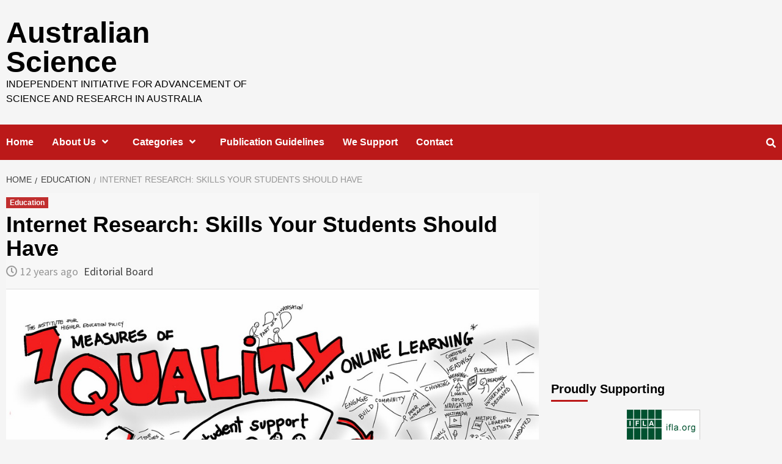

--- FILE ---
content_type: text/html; charset=UTF-8
request_url: https://ozscience.com/education/internet-research-skills-students/
body_size: 14436
content:
<!doctype html>
<html lang="en-US" prefix="og: http://ogp.me/ns#">
<head>
    <meta charset="UTF-8">
    <meta name="viewport" content="width=device-width, initial-scale=1">
    <link rel="profile" href="http://gmpg.org/xfn/11">

    <title>Internet Research: Skills Your Students Should Have - Australian Science</title>

<!-- This site is optimized with the Yoast SEO plugin v4.9 - https://yoast.com/wordpress/plugins/seo/ -->
<link rel="canonical" href="https://ozscience.com/education/internet-research-skills-students/" />
<meta property="og:locale" content="en_US" />
<meta property="og:type" content="article" />
<meta property="og:title" content="Internet Research: Skills Your Students Should Have - Australian Science" />
<meta property="og:description" content="Follow Internet research is the practice of using Internet information, especially free information on the" />
<meta property="og:url" content="https://ozscience.com/education/internet-research-skills-students/" />
<meta property="og:site_name" content="Australian Science" />
<meta property="article:section" content="Education" />
<meta property="article:published_time" content="2014-05-29T00:15:04+00:00" />
<meta property="article:modified_time" content="2014-05-26T01:26:46+00:00" />
<meta property="og:updated_time" content="2014-05-26T01:26:46+00:00" />
<meta property="og:image" content="https://ozscience.com/wp-content/uploads/2014/05/online-learning.jpg" />
<meta property="og:image:width" content="1024" />
<meta property="og:image:height" content="768" />
<!-- / Yoast SEO plugin. -->

<link rel='dns-prefetch' href='//platform.linkedin.com' />
<link rel='dns-prefetch' href='//fonts.googleapis.com' />
<link rel='dns-prefetch' href='//s.w.org' />
<link rel="alternate" type="application/rss+xml" title="Australian Science &raquo; Feed" href="https://ozscience.com/feed/" />
<link rel="alternate" type="application/rss+xml" title="Australian Science &raquo; Comments Feed" href="https://ozscience.com/comments/feed/" />
		<script type="text/javascript">
			window._wpemojiSettings = {"baseUrl":"https:\/\/s.w.org\/images\/core\/emoji\/11\/72x72\/","ext":".png","svgUrl":"https:\/\/s.w.org\/images\/core\/emoji\/11\/svg\/","svgExt":".svg","source":{"concatemoji":"https:\/\/ozscience.com\/wp-includes\/js\/wp-emoji-release.min.js?ver=4.9.26"}};
			!function(e,a,t){var n,r,o,i=a.createElement("canvas"),p=i.getContext&&i.getContext("2d");function s(e,t){var a=String.fromCharCode;p.clearRect(0,0,i.width,i.height),p.fillText(a.apply(this,e),0,0);e=i.toDataURL();return p.clearRect(0,0,i.width,i.height),p.fillText(a.apply(this,t),0,0),e===i.toDataURL()}function c(e){var t=a.createElement("script");t.src=e,t.defer=t.type="text/javascript",a.getElementsByTagName("head")[0].appendChild(t)}for(o=Array("flag","emoji"),t.supports={everything:!0,everythingExceptFlag:!0},r=0;r<o.length;r++)t.supports[o[r]]=function(e){if(!p||!p.fillText)return!1;switch(p.textBaseline="top",p.font="600 32px Arial",e){case"flag":return s([55356,56826,55356,56819],[55356,56826,8203,55356,56819])?!1:!s([55356,57332,56128,56423,56128,56418,56128,56421,56128,56430,56128,56423,56128,56447],[55356,57332,8203,56128,56423,8203,56128,56418,8203,56128,56421,8203,56128,56430,8203,56128,56423,8203,56128,56447]);case"emoji":return!s([55358,56760,9792,65039],[55358,56760,8203,9792,65039])}return!1}(o[r]),t.supports.everything=t.supports.everything&&t.supports[o[r]],"flag"!==o[r]&&(t.supports.everythingExceptFlag=t.supports.everythingExceptFlag&&t.supports[o[r]]);t.supports.everythingExceptFlag=t.supports.everythingExceptFlag&&!t.supports.flag,t.DOMReady=!1,t.readyCallback=function(){t.DOMReady=!0},t.supports.everything||(n=function(){t.readyCallback()},a.addEventListener?(a.addEventListener("DOMContentLoaded",n,!1),e.addEventListener("load",n,!1)):(e.attachEvent("onload",n),a.attachEvent("onreadystatechange",function(){"complete"===a.readyState&&t.readyCallback()})),(n=t.source||{}).concatemoji?c(n.concatemoji):n.wpemoji&&n.twemoji&&(c(n.twemoji),c(n.wpemoji)))}(window,document,window._wpemojiSettings);
		</script>
		<style type="text/css">
img.wp-smiley,
img.emoji {
	display: inline !important;
	border: none !important;
	box-shadow: none !important;
	height: 1em !important;
	width: 1em !important;
	margin: 0 .07em !important;
	vertical-align: -0.1em !important;
	background: none !important;
	padding: 0 !important;
}
</style>
<link rel='stylesheet' id='contact-form-7-css'  href='https://ozscience.com/wp-content/plugins/contact-form-7/includes/css/styles.css?ver=4.7' type='text/css' media='all' />
<link rel='stylesheet' id='hypotext-css'  href='https://ozscience.com/wp-content/plugins/hypotext/css/hypotext.css?ver=4.9.26' type='text/css' media='all' />
<link rel='stylesheet' id='rs-plugin-settings-css'  href='https://ozscience.com/wp-content/plugins/revslider/rs-plugin/css/settings.css?ver=4.6.5' type='text/css' media='all' />
<style id='rs-plugin-settings-inline-css' type='text/css'>
.tp-caption a{color:#ff7302;text-shadow:none;-webkit-transition:all 0.2s ease-out;-moz-transition:all 0.2s ease-out;-o-transition:all 0.2s ease-out;-ms-transition:all 0.2s ease-out}.tp-caption a:hover{color:#ffa902}
</style>
<link rel='stylesheet' id='font-awesome-v5-css'  href='https://ozscience.com/wp-content/themes/covernews/assets/font-awesome-v5/css/fontawesome-all.min.css?ver=4.9.26' type='text/css' media='all' />
<link rel='stylesheet' id='bootstrap-css'  href='https://ozscience.com/wp-content/themes/covernews/assets/bootstrap/css/bootstrap.min.css?ver=4.9.26' type='text/css' media='all' />
<link rel='stylesheet' id='slick-css'  href='https://ozscience.com/wp-content/themes/covernews/assets/slick/css/slick.min.css?ver=4.9.26' type='text/css' media='all' />
<link rel='stylesheet' id='covernews-google-fonts-css'  href='https://fonts.googleapis.com/css?family=Source%20Sans%20Pro:400,400i,700,700i|Lato:400,300,400italic,900,700&#038;subset=latin,latin-ext' type='text/css' media='all' />
<link rel='stylesheet' id='covernews-style-css'  href='https://ozscience.com/wp-content/themes/covernews/style.css?ver=4.9.26' type='text/css' media='all' />
<link rel='stylesheet' id='really_simple_share_style-css'  href='https://ozscience.com/wp-content/plugins/really-simple-facebook-twitter-share-buttons/style.css?ver=4.9.26' type='text/css' media='all' />
<script type='text/javascript' src='https://ozscience.com/wp-includes/js/jquery/jquery.js?ver=1.12.4'></script>
<script type='text/javascript' src='https://ozscience.com/wp-includes/js/jquery/jquery-migrate.min.js?ver=1.4.1'></script>
<script type='text/javascript' src='https://ozscience.com/wp-content/plugins/hypotext/js/hypotext.js?ver=4.9.26'></script>
<script type='text/javascript' src='https://ozscience.com/wp-content/plugins/revslider/rs-plugin/js/jquery.themepunch.tools.min.js?ver=4.6.5'></script>
<script type='text/javascript' src='https://ozscience.com/wp-content/plugins/revslider/rs-plugin/js/jquery.themepunch.revolution.min.js?ver=4.6.5'></script>
<link rel='https://api.w.org/' href='https://ozscience.com/wp-json/' />
<link rel="EditURI" type="application/rsd+xml" title="RSD" href="https://ozscience.com/xmlrpc.php?rsd" />
<link rel="wlwmanifest" type="application/wlwmanifest+xml" href="https://ozscience.com/wp-includes/wlwmanifest.xml" /> 
<meta name="generator" content="WordPress 4.9.26" />
<link rel='shortlink' href='https://ozscience.com/?p=14031' />
<link rel="alternate" type="application/json+oembed" href="https://ozscience.com/wp-json/oembed/1.0/embed?url=https%3A%2F%2Fozscience.com%2Feducation%2Finternet-research-skills-students%2F" />
<link rel="alternate" type="text/xml+oembed" href="https://ozscience.com/wp-json/oembed/1.0/embed?url=https%3A%2F%2Fozscience.com%2Feducation%2Finternet-research-skills-students%2F&#038;format=xml" />
<meta name="DC.publisher" content="Australian Science" />
<meta name="DC.publisher.url" content="http://ozscience.com/" />
<meta name="DC.title" content="Internet Research: Skills Your Students Should Have" />
<meta name="DC.identifier" content="https://ozscience.com/education/internet-research-skills-students/" />
<meta name="DC.date.created" scheme="WTN8601" content="2014-05-29T00:15:04" />
<meta name="DC.created" scheme="WTN8601" content="2014-05-29T00:15:04" />
<meta name="DC.date" scheme="WTN8601" content="2014-05-29T00:15:04" />
<meta name="DC.creator.name" content="Editorial Board" />
<meta name="DC.creator" content="Editorial Board" />
<meta name="DC.rights.rightsHolder" content="Editorial Board" />		
<meta name="DC.language" content="en-US" scheme="rfc1766" />
<meta name="DC.subject" content="Education" />
		<script type="text/javascript">
			jQuery(document).ready(function() {
				// CUSTOM AJAX CONTENT LOADING FUNCTION
				var ajaxRevslider = function(obj) {
				
					// obj.type : Post Type
					// obj.id : ID of Content to Load
					// obj.aspectratio : The Aspect Ratio of the Container / Media
					// obj.selector : The Container Selector where the Content of Ajax will be injected. It is done via the Essential Grid on Return of Content
					
					var content = "";

					data = {};
					
					data.action = 'revslider_ajax_call_front';
					data.client_action = 'get_slider_html';
					data.token = 'fb6132fc1d';
					data.type = obj.type;
					data.id = obj.id;
					data.aspectratio = obj.aspectratio;
					
					// SYNC AJAX REQUEST
					jQuery.ajax({
						type:"post",
						url:"https://ozscience.com/wp-admin/admin-ajax.php",
						dataType: 'json',
						data:data,
						async:false,
						success: function(ret, textStatus, XMLHttpRequest) {
							if(ret.success == true)
								content = ret.data;								
						},
						error: function(e) {
							console.log(e);
						}
					});
					
					 // FIRST RETURN THE CONTENT WHEN IT IS LOADED !!
					 return content;						 
				};
				
				// CUSTOM AJAX FUNCTION TO REMOVE THE SLIDER
				var ajaxRemoveRevslider = function(obj) {
					return jQuery(obj.selector+" .rev_slider").revkill();
				};

				// EXTEND THE AJAX CONTENT LOADING TYPES WITH TYPE AND FUNCTION
				var extendessential = setInterval(function() {
					if (jQuery.fn.tpessential != undefined) {
						clearInterval(extendessential);
						if(typeof(jQuery.fn.tpessential.defaults) !== 'undefined') {
							jQuery.fn.tpessential.defaults.ajaxTypes.push({type:"revslider",func:ajaxRevslider,killfunc:ajaxRemoveRevslider,openAnimationSpeed:0.3});   
							// type:  Name of the Post to load via Ajax into the Essential Grid Ajax Container
							// func: the Function Name which is Called once the Item with the Post Type has been clicked
							// killfunc: function to kill in case the Ajax Window going to be removed (before Remove function !
							// openAnimationSpeed: how quick the Ajax Content window should be animated (default is 0.3)
						}
					}
				},30);
			});
		</script>
		        <style type="text/css">
                        .site-title a,
            .site-header .site-branding .site-title a:visited,
            .site-header .site-branding .site-title a:hover,
            .site-description {
                color: #000000;
            }

            .site-branding .site-title {
                font-size: 48px;
            }

            @media only screen and (max-width: 640px) {
                .site-branding .site-title {
                    font-size: 60px;

                }
                @media only screen and (max-width: 640px) {
                    .site-branding .site-title {
                        font-size: 50px;

                    }

            

        </style>
        </head>

<body class="post-template-default single single-post postid-14031 single-format-standard default-content-layout align-content-left">

    <div id="af-preloader">
        <div id="loader-wrapper">
            <div id="loader"></div>
        </div>
    </div>

<div id="page" class="site">
    <a class="skip-link screen-reader-text" href="#content">Skip to content</a>

<header id="masthead" class="site-header">
        <div class="masthead-banner " data-background="">
        <div class="container">
            <div class="row">
                <div class="col-md-4">
                    <div class="site-branding">
                                                    <p class="site-title font-family-1">
                                <a href="https://ozscience.com/"
                                   rel="home">Australian Science</a>
                            </p>
                        
                                                    <p class="site-description">Independent Initiative for Advancement of Science and Research in Australia</p>
                                            </div>
                </div>
                <div class="col-md-8">
                                    </div>
            </div>
        </div>
    </div>
    <nav id="site-navigation" class="main-navigation">
        <div class="container">
            <div class="row">
                <div class="kol-12">
                    <div class="navigation-container">


                        <div class="cart-search">

                            <span class="af-search-click icon-search">
                                    <i class="fa fa-search"></i>
                            </span>
                        </div>


                        <span class="toggle-menu" aria-controls="primary-menu" aria-expanded="false">
                                <span class="screen-reader-text">Primary Menu</span>
                                 <i class="ham"></i>
                        </span>
                        <span class="af-mobile-site-title-wrap">
                                                        <p class="site-title font-family-1">
                                <a href="https://ozscience.com/"
                                   rel="home">Australian Science</a>
                            </p>
                        </span>
                        <div class="menu main-menu"><ul id="primary-menu" class="menu"><li id="menu-item-15583" class="menu-item menu-item-type-custom menu-item-object-custom menu-item-home menu-item-15583"><a href="http://ozscience.com/">Home</a></li>
<li id="menu-item-5748" class="menu-item menu-item-type-post_type menu-item-object-page menu-item-has-children menu-item-5748"><a href="https://ozscience.com/about/">About Us</a>
<ul class="sub-menu">
	<li id="menu-item-5752" class="menu-item menu-item-type-post_type menu-item-object-page menu-item-5752"><a href="https://ozscience.com/about/our-authors/">Our Authors</a></li>
</ul>
</li>
<li id="menu-item-15429" class="menu-item menu-item-type-custom menu-item-object-custom menu-item-has-children menu-item-15429"><a href="#">Categories</a>
<ul class="sub-menu">
	<li id="menu-item-15430" class="menu-item menu-item-type-taxonomy menu-item-object-category menu-item-15430"><a href="https://ozscience.com/category/news/">News</a></li>
	<li id="menu-item-15431" class="menu-item menu-item-type-taxonomy menu-item-object-category menu-item-15431"><a href="https://ozscience.com/category/science-2/">Science</a></li>
	<li id="menu-item-15432" class="menu-item menu-item-type-taxonomy menu-item-object-category menu-item-15432"><a href="https://ozscience.com/category/space/">Space</a></li>
	<li id="menu-item-15433" class="menu-item menu-item-type-taxonomy menu-item-object-category menu-item-15433"><a href="https://ozscience.com/category/technology/">Technology</a></li>
	<li id="menu-item-15434" class="menu-item menu-item-type-taxonomy menu-item-object-category menu-item-15434"><a href="https://ozscience.com/category/australia-2/">Australia</a></li>
	<li id="menu-item-15435" class="menu-item menu-item-type-taxonomy menu-item-object-category current-post-ancestor current-menu-parent current-post-parent menu-item-15435"><a href="https://ozscience.com/category/education/">Education</a></li>
	<li id="menu-item-15437" class="menu-item menu-item-type-taxonomy menu-item-object-category menu-item-15437"><a href="https://ozscience.com/category/research-2/">Research</a></li>
	<li id="menu-item-15436" class="menu-item menu-item-type-taxonomy menu-item-object-category menu-item-15436"><a href="https://ozscience.com/category/biology/">Biology</a></li>
	<li id="menu-item-15438" class="menu-item menu-item-type-taxonomy menu-item-object-category menu-item-15438"><a href="https://ozscience.com/category/health/">Health</a></li>
	<li id="menu-item-15439" class="menu-item menu-item-type-taxonomy menu-item-object-category menu-item-15439"><a href="https://ozscience.com/category/environmental-science/">Environmental science</a></li>
</ul>
</li>
<li id="menu-item-11742" class="menu-item menu-item-type-post_type menu-item-object-page menu-item-11742"><a href="https://ozscience.com/publication-guidelines/">Publication Guidelines</a></li>
<li id="menu-item-5750" class="menu-item menu-item-type-post_type menu-item-object-page menu-item-5750"><a href="https://ozscience.com/partners/">We Support</a></li>
<li id="menu-item-5751" class="menu-item menu-item-type-post_type menu-item-object-page menu-item-5751"><a href="https://ozscience.com/contact/">Contact</a></li>
</ul></div>

                    </div>
                </div>
            </div>
        </div>
    </nav>
</header>

<div id="af-search-wrap">
    <div class="af-search-box table-block">
        <div class="table-block-child v-center text-center">
            <form role="search" method="get" class="search-form" action="https://ozscience.com/">
				<label>
					<span class="screen-reader-text">Search for:</span>
					<input type="search" class="search-field" placeholder="Search &hellip;" value="" name="s" />
				</label>
				<input type="submit" class="search-submit" value="Search" />
			</form>        </div>
    </div>
    <div class="af-search-close af-search-click">
        <span></span>
        <span></span>
    </div>
</div>

    <div id="content" class="container">


        <div class="em-breadcrumbs font-family-1">
                <div class="row">
                        <div role="navigation" aria-label="Breadcrumbs" class="breadcrumb-trail breadcrumbs" itemprop="breadcrumb"><ul class="trail-items" itemscope itemtype="http://schema.org/BreadcrumbList"><meta name="numberOfItems" content="3" /><meta name="itemListOrder" content="Ascending" /><li itemprop="itemListElement" itemscope itemtype="http://schema.org/ListItem" class="trail-item trail-begin"><a href="https://ozscience.com/" rel="home" itemprop="item"><span itemprop="name">Home</span></a><meta itemprop="position" content="1" /></li><li itemprop="itemListElement" itemscope itemtype="http://schema.org/ListItem" class="trail-item"><a href="https://ozscience.com/category/education/" itemprop="item"><span itemprop="name">Education</span></a><meta itemprop="position" content="2" /></li><li itemprop="itemListElement" itemscope itemtype="http://schema.org/ListItem" class="trail-item trail-end"><span itemprop="item"><span itemprop="name">Internet Research: Skills Your Students Should Have</span></span><meta itemprop="position" content="3" /></li></ul></div>                </div>
        </div>


            <div class="row">
                <div id="primary" class="content-area">
                    <main id="main" class="site-main">

                                                    <article id="post-14031" class="post-14031 post type-post status-publish format-standard has-post-thumbnail hentry category-education no">
                                <div class="entry-content-wrap">
                                    <header class="entry-header">

    <div class="header-details-wrapper">
        <div class="entry-header-details">
                            <div class="figure-categories figure-categories-bg">
                                        <ul class="cat-links"><li class="meta-category">
                             <a class="covernews-categories category-color-1" href="https://ozscience.com/category/education/" alt="View all posts in Education"> 
                                 Education
                             </a>
                        </li></ul>                </div>
                        <h1 class="entry-title">Internet Research: Skills Your Students Should Have</h1>
            
                
        <span class="author-links">
                            <span class="item-metadata posts-date">
                <i class="far fa-clock"></i>12 years ago            </span>
                        
                <span class="item-metadata posts-author">
            <a href="https://ozscience.com/author/editorial-board/">
                Editorial Board            </a>
        </span>
                    </span>
                        

                    </div>
    </div>
                    <div class="post-thumbnail full-width-image">
                    <img width="1024" height="768" src="https://ozscience.com/wp-content/uploads/2014/05/online-learning.jpg" class="attachment-covernews-featured size-covernews-featured wp-post-image" alt="" srcset="https://ozscience.com/wp-content/uploads/2014/05/online-learning.jpg 1024w, https://ozscience.com/wp-content/uploads/2014/05/online-learning-150x112.jpg 150w, https://ozscience.com/wp-content/uploads/2014/05/online-learning-300x225.jpg 300w, https://ozscience.com/wp-content/uploads/2014/05/online-learning-490x367.jpg 490w, https://ozscience.com/wp-content/uploads/2014/05/online-learning-422x318.jpg 422w, https://ozscience.com/wp-content/uploads/2014/05/online-learning-280x210.jpg 280w" sizes="(max-width: 1024px) 100vw, 1024px" />                </div>
            
        </header><!-- .entry-header -->                                    

    <div class="entry-content">
        <div style="min-height:33px;" class="really_simple_share really_simple_share_button robots-nocontent snap_nopreview"><div class="really_simple_share_specificfeeds_follow" style="width:110px;"><a href="http://www.specificfeeds.com/follow" target="_blank"><img src="https://ozscience.com/wp-content/plugins/really-simple-facebook-twitter-share-buttons/images/specificfeeds_follow.png" alt="Email, RSS" title="Email, RSS" /> Follow</a></div><div class="really_simple_share_facebook_like" style="width:80px;"><div class="fb-like" data-href="https://ozscience.com/education/internet-research-skills-students/" data-layout="button_count" data-width="80" ></div></div><div class="really_simple_share_google1" style="width:40px;"><div class="g-plusone" data-size="medium" data-href="https://ozscience.com/education/internet-research-skills-students/" data-annotation="none"></div></div><div class="really_simple_share_linkedin" style="width:65px;"><script type="IN/Share"  data-url="https://ozscience.com/education/internet-research-skills-students/"></script></div><div class="really_simple_share_twitter" style="width:80px;"><a href="https://twitter.com/share" class="twitter-share-button" data-count="horizontal"  data-text="Internet Research: Skills Your Students Should Have" data-url="https://ozscience.com/education/internet-research-skills-students/"  data-via="AuScience"   ></a></div><div class="really_simple_share_readygraph_infolinks" style="width:110px;"></div></div>
		<div class="really_simple_share_clearfix"></div><p><em>Internet research is the practice of using Internet information, especially free information on the World Wide Web, in research. Internet research has had a profound impact on the way ideas are formed and knowledge is created. Common applications of Internet research include personal research on a particular subject, students doing research for academic projects and papers, and journalists and other writers researching stories.</em></p>
<p>Research is a broad term. Here, it is used to mean &#8220;<a href="http://en.wikipedia.org/wiki/Internet_research" target="_blank">looking something up on the Web</a>&#8220;. It includes any activity where a topic is identified, and an effort is made to actively gather information for the purpose of furthering understanding. It may include some post-collection analysis like a concern for quality or synthesis. It is:</p>
<p>(1) focused and purposeful (so not recreational browsing),<br />
(2) uses internet information or internet-based resources (like internet discussion forums),<br />
(3) tends towards the immediate (drawing answers from information you can access without delay),<br />
(4) and tends to access information without a purchase price.</p>
<h4><strong>Search tools</strong></h4>
<p>The most popular search tools for finding information on the internet include Web search engines, meta search engines, Web directories, and specialty search services. A Web search engine uses software known as a Web crawler to follow the hyperlinks connecting the pages on the World Wide Web. A Meta search engine enables users to enter a search query once and it runs against multiple search engines simultaneously, creating a list of aggregated search results. A Web directory organizes subjects in a hierarchical fashion that lets users investigate the breadth of a specific topic and drill down to find relevant links and content. Specialty search tools enable users to find information that conventional search engines and meta search engines cannot access because the content is stored in databases.</p>
<h4><strong>Website Authorship</strong></h4>
<p>When using the Internet for research, countless websites appear for whatever search query is entered. Each of these sites has one or more authors or associated organisations. Who authored or sponsored a website is <a href="http://www.library.illinois.edu/learn/research/researchprocess.html" target="_blank">very important to the accuracy and reliability</a> of the information presented on the website.</p>
<h4><strong>Top Online Research Skills</strong></h4>
<p>At the end, we should mention some <a href="http://www.scholastic.com/teachers/article/6-online-research-skills-your-students-need" target="_blank">top internet research skills</a> every student would have:</p>
<p><strong>1. Check Your Sources</strong></p>
<p><em>The Skill:</em> Evaluating information found in your sources on the basis of accuracy, validity, appropriateness for needs, importance, and social and cultural context.</p>
<p><em>The Challenge:</em> While most students know not to believe everything they read online, the majority also don’t take the time to fully evaluate their sources.</p>
<p><em>The Solution:</em> The following benchmarks for evaluating a website should be discussed: currency (Is the information up to date?), security (Does the site ask for too much personal information or prompt virus warnings?), scope (Is the information in-depth?), and authority (Does the information come from a trusted expert?).</p>
<p><strong>2. Ask Good Questions</strong></p>
<p><em>The Skills:</em> Developing and refining search queries to get better research results.</p>
<p><em>The Challenge:</em> Students will enter a search term, say, “Abraham Lincoln,” and comb through pages of results that aren’t related to their research, rather than narrowing their original query “Lincoln assassination”.</p>
<p><em>The Solution:</em> Small groups should be given three search terms each, ranging from the general to the specific (e.g., “national parks,” “Yellowstone,” and “Yellowstone founding date”). They should be asked to record how many results are returned for each term.</p>
<p><strong>3. Go Beyond the Surface</strong></p>
<p><em>The Skill:</em> Displaying persistence by continuing to pursue information to gain a broad perspective.</p>
<p><em>The Challenge:</em> Studies have shown that when using a search engine, students often stop at the first search result, which they deem the most trustworthy.</p>
<p><em>The Solution:</em> Students should be invited to create fact trees about whatever they are researching.</p>
                    <div class="post-item-metadata entry-meta">
                            </div>
                
	<nav class="navigation post-navigation" role="navigation">
		<h2 class="screen-reader-text">Continue Reading</h2>
		<div class="nav-links"><div class="nav-previous"><a href="https://ozscience.com/education/the-science-of-translation/" rel="prev"><span class="em-post-navigation">Previous</span> The Science of Translation</a></div><div class="nav-next"><a href="https://ozscience.com/education/kids-love-volcano-experiment/" rel="next"><span class="em-post-navigation">Next</span> Kids love the volcano experiment</a></div></div>
	</nav>            </div><!-- .entry-content -->


                                </div>

                                                            </article>
                        
                    </main><!-- #main -->
                </div><!-- #primary -->
                                
<aside id="secondary" class="widget-area">
	<div id="text-22" class="widget covernews-widget widget_text">			<div class="textwidget"><script async src="//pagead2.googlesyndication.com/pagead/js/adsbygoogle.js"></script>
<!-- responsive 2016 -->
<ins class="adsbygoogle"
     style="display:block"
     data-ad-client="ca-pub-2271598464028277"
     data-ad-slot="4810434756"
     data-ad-format="auto"></ins>
<script>
(adsbygoogle = window.adsbygoogle || []).push({});
</script></div>
		</div><div id="text-3" class="widget covernews-widget widget_text"><h2 class="widget-title widget-title-1"><span>Proudly Supporting</span></h2>			<div class="textwidget"><div align="center"><img src="http://ozscience.com/wp-content/uploads/2010/03/ifla-banner_120x60b.png" alt="IFLA" width="120" />
<br />
<a href="http://ozscience.com/australian-universities/griffith-university/"><img src="http://ozscience.com/wp-content/uploads/2011/08/griffith_university_logo.gif" alt="Griffith university" width="120" /></a></div></div>
		</div><div id="search-5" class="widget covernews-widget widget_search"><h2 class="widget-title widget-title-1"><span>Find</span></h2><form role="search" method="get" class="search-form" action="https://ozscience.com/">
				<label>
					<span class="screen-reader-text">Search for:</span>
					<input type="search" class="search-field" placeholder="Search &hellip;" value="" name="s" />
				</label>
				<input type="submit" class="search-submit" value="Search" />
			</form></div><div id="archives-4" class="widget covernews-widget widget_archive"><h2 class="widget-title widget-title-1"><span>Archive</span></h2>		<label class="screen-reader-text" for="archives-dropdown-4">Archive</label>
		<select id="archives-dropdown-4" name="archive-dropdown" onchange='document.location.href=this.options[this.selectedIndex].value;'>
			
			<option value="">Select Month</option>
				<option value='https://ozscience.com/2017/02/'> February 2017 &nbsp;(1)</option>
	<option value='https://ozscience.com/2016/09/'> September 2016 &nbsp;(1)</option>
	<option value='https://ozscience.com/2016/03/'> March 2016 &nbsp;(2)</option>
	<option value='https://ozscience.com/2015/12/'> December 2015 &nbsp;(2)</option>
	<option value='https://ozscience.com/2015/11/'> November 2015 &nbsp;(3)</option>
	<option value='https://ozscience.com/2015/06/'> June 2015 &nbsp;(1)</option>
	<option value='https://ozscience.com/2015/05/'> May 2015 &nbsp;(4)</option>
	<option value='https://ozscience.com/2015/01/'> January 2015 &nbsp;(2)</option>
	<option value='https://ozscience.com/2014/12/'> December 2014 &nbsp;(20)</option>
	<option value='https://ozscience.com/2014/11/'> November 2014 &nbsp;(32)</option>
	<option value='https://ozscience.com/2014/10/'> October 2014 &nbsp;(37)</option>
	<option value='https://ozscience.com/2014/09/'> September 2014 &nbsp;(36)</option>
	<option value='https://ozscience.com/2014/08/'> August 2014 &nbsp;(33)</option>
	<option value='https://ozscience.com/2014/07/'> July 2014 &nbsp;(31)</option>
	<option value='https://ozscience.com/2014/06/'> June 2014 &nbsp;(32)</option>
	<option value='https://ozscience.com/2014/05/'> May 2014 &nbsp;(32)</option>
	<option value='https://ozscience.com/2014/04/'> April 2014 &nbsp;(31)</option>
	<option value='https://ozscience.com/2014/03/'> March 2014 &nbsp;(33)</option>
	<option value='https://ozscience.com/2014/02/'> February 2014 &nbsp;(29)</option>
	<option value='https://ozscience.com/2014/01/'> January 2014 &nbsp;(26)</option>
	<option value='https://ozscience.com/2013/12/'> December 2013 &nbsp;(18)</option>
	<option value='https://ozscience.com/2013/11/'> November 2013 &nbsp;(26)</option>
	<option value='https://ozscience.com/2013/10/'> October 2013 &nbsp;(33)</option>
	<option value='https://ozscience.com/2013/09/'> September 2013 &nbsp;(26)</option>
	<option value='https://ozscience.com/2013/08/'> August 2013 &nbsp;(30)</option>
	<option value='https://ozscience.com/2013/07/'> July 2013 &nbsp;(28)</option>
	<option value='https://ozscience.com/2013/06/'> June 2013 &nbsp;(27)</option>
	<option value='https://ozscience.com/2013/05/'> May 2013 &nbsp;(28)</option>
	<option value='https://ozscience.com/2013/04/'> April 2013 &nbsp;(18)</option>
	<option value='https://ozscience.com/2013/03/'> March 2013 &nbsp;(26)</option>
	<option value='https://ozscience.com/2013/02/'> February 2013 &nbsp;(27)</option>
	<option value='https://ozscience.com/2013/01/'> January 2013 &nbsp;(30)</option>
	<option value='https://ozscience.com/2012/12/'> December 2012 &nbsp;(17)</option>
	<option value='https://ozscience.com/2012/11/'> November 2012 &nbsp;(27)</option>
	<option value='https://ozscience.com/2012/10/'> October 2012 &nbsp;(29)</option>
	<option value='https://ozscience.com/2012/09/'> September 2012 &nbsp;(23)</option>
	<option value='https://ozscience.com/2012/08/'> August 2012 &nbsp;(24)</option>
	<option value='https://ozscience.com/2012/07/'> July 2012 &nbsp;(22)</option>
	<option value='https://ozscience.com/2012/06/'> June 2012 &nbsp;(18)</option>
	<option value='https://ozscience.com/2012/05/'> May 2012 &nbsp;(14)</option>
	<option value='https://ozscience.com/2012/04/'> April 2012 &nbsp;(12)</option>
	<option value='https://ozscience.com/2012/03/'> March 2012 &nbsp;(12)</option>
	<option value='https://ozscience.com/2012/02/'> February 2012 &nbsp;(7)</option>
	<option value='https://ozscience.com/2012/01/'> January 2012 &nbsp;(6)</option>
	<option value='https://ozscience.com/2011/12/'> December 2011 &nbsp;(1)</option>
	<option value='https://ozscience.com/2011/11/'> November 2011 &nbsp;(3)</option>
	<option value='https://ozscience.com/2011/10/'> October 2011 &nbsp;(2)</option>
	<option value='https://ozscience.com/2011/09/'> September 2011 &nbsp;(1)</option>
	<option value='https://ozscience.com/2011/08/'> August 2011 &nbsp;(2)</option>
	<option value='https://ozscience.com/2011/04/'> April 2011 &nbsp;(2)</option>
	<option value='https://ozscience.com/2011/02/'> February 2011 &nbsp;(1)</option>

		</select>
		</div>		<div id="recent-posts-5" class="widget covernews-widget widget_recent_entries">		<h2 class="widget-title widget-title-1"><span>Recent</span></h2>		<ul>
											<li>
					<a href="https://ozscience.com/chemistry-2/scandium-sc-everyone-talking-affects-australian-industry/">Scandium (Sc): Why Is Everyone Talking About It And How It Affects The Australian Industry?</a>
									</li>
											<li>
					<a href="https://ozscience.com/health/scientists-discover-new-pathway-tan-lighten-skin/">Scientists Discover New Pathway to Tan and Lighten Skin</a>
									</li>
											<li>
					<a href="https://ozscience.com/genetics/how-modern-technology-is-improving-health-care-genome-and-algorithms/">How Modern Technology is Improving Health Care (Genome and Algorithms)</a>
									</li>
											<li>
					<a href="https://ozscience.com/education/classic-vs-modern-education-the-argument-against-choice/">Classic vs. Modern Education &#8211; The Argument Against Choice</a>
									</li>
											<li>
					<a href="https://ozscience.com/biology/exciting-new-research-explores-a-third-alternative-to-infectious-disease-control/">Exciting New Research Explores a Third Alternative to Infectious Disease Control</a>
									</li>
					</ul>
		</div></aside><!-- #secondary -->
            </div>


</div>


<div class="af-main-banner-latest-posts grid-layout">
    <div class="container">
        <div class="row">

    <div class="widget-title-section">
                    <h4 class="widget-title header-after1">
                        <span class="header-after">
                            You may missed                            </span>
            </h4>
        
    </div>
    <div class="row">
                <div class="col-sm-15 latest-posts-grid" data-mh="latest-posts-grid">
                <div class="spotlight-post">
                    <figure class="categorised-article inside-img">
                        <div class="categorised-article-wrapper">
                            <div class="data-bg data-bg-hover data-bg-categorised"
                                 data-background="https://ozscience.com/wp-content/uploads/2017/02/feature-image.jpg">
                                <a href="https://ozscience.com/chemistry-2/scandium-sc-everyone-talking-affects-australian-industry/"></a>
                            </div>
                        </div>
                                                <div class="figure-categories figure-categories-bg">
                            
                            <ul class="cat-links"><li class="meta-category">
                             <a class="covernews-categories category-color-1" href="https://ozscience.com/category/chemistry-2/" alt="View all posts in Chemistry"> 
                                 Chemistry
                             </a>
                        </li></ul>                        </div>
                    </figure>

                    <figcaption>
                        
                        <h3 class="article-title article-title-1">
                            <a href="https://ozscience.com/chemistry-2/scandium-sc-everyone-talking-affects-australian-industry/">
                                Scandium (Sc): Why Is Everyone Talking About It And How It Affects The Australian Industry?                            </a>
                        </h3>
                        <div class="grid-item-metadata">
                            
        <span class="author-links">
                            <span class="item-metadata posts-date">
                <i class="far fa-clock"></i>9 years ago            </span>
                        
                <span class="item-metadata posts-author">
            <a href="https://ozscience.com/author/josip/">
                Josip            </a>
        </span>
                    </span>
                                </div>
                    </figcaption>
                </div>
            </div>
                    <div class="col-sm-15 latest-posts-grid" data-mh="latest-posts-grid">
                <div class="spotlight-post">
                    <figure class="categorised-article inside-img">
                        <div class="categorised-article-wrapper">
                            <div class="data-bg data-bg-hover data-bg-categorised"
                                 data-background="https://ozscience.com/wp-content/uploads/2016/09/girl.jpg">
                                <a href="https://ozscience.com/health/scientists-discover-new-pathway-tan-lighten-skin/"></a>
                            </div>
                        </div>
                                                <div class="figure-categories figure-categories-bg">
                            
                            <ul class="cat-links"><li class="meta-category">
                             <a class="covernews-categories category-color-1" href="https://ozscience.com/category/health/" alt="View all posts in Health"> 
                                 Health
                             </a>
                        </li></ul>                        </div>
                    </figure>

                    <figcaption>
                        
                        <h3 class="article-title article-title-1">
                            <a href="https://ozscience.com/health/scientists-discover-new-pathway-tan-lighten-skin/">
                                Scientists Discover New Pathway to Tan and Lighten Skin                            </a>
                        </h3>
                        <div class="grid-item-metadata">
                            
        <span class="author-links">
                            <span class="item-metadata posts-date">
                <i class="far fa-clock"></i>9 years ago            </span>
                        
                <span class="item-metadata posts-author">
            <a href="https://ozscience.com/author/josip/">
                Josip            </a>
        </span>
                    </span>
                                </div>
                    </figcaption>
                </div>
            </div>
                    <div class="col-sm-15 latest-posts-grid" data-mh="latest-posts-grid">
                <div class="spotlight-post">
                    <figure class="categorised-article inside-img">
                        <div class="categorised-article-wrapper">
                            <div class="data-bg data-bg-hover data-bg-categorised"
                                 data-background="https://ozscience.com/wp-content/uploads/2016/03/praktika.jpg">
                                <a href="https://ozscience.com/genetics/how-modern-technology-is-improving-health-care-genome-and-algorithms/"></a>
                            </div>
                        </div>
                                                <div class="figure-categories figure-categories-bg">
                            
                            <ul class="cat-links"><li class="meta-category">
                             <a class="covernews-categories category-color-1" href="https://ozscience.com/category/genetics/" alt="View all posts in Genetics"> 
                                 Genetics
                             </a>
                        </li><li class="meta-category">
                             <a class="covernews-categories category-color-1" href="https://ozscience.com/category/health/" alt="View all posts in Health"> 
                                 Health
                             </a>
                        </li></ul>                        </div>
                    </figure>

                    <figcaption>
                        
                        <h3 class="article-title article-title-1">
                            <a href="https://ozscience.com/genetics/how-modern-technology-is-improving-health-care-genome-and-algorithms/">
                                How Modern Technology is Improving Health Care (Genome and Algorithms)                            </a>
                        </h3>
                        <div class="grid-item-metadata">
                            
        <span class="author-links">
                            <span class="item-metadata posts-date">
                <i class="far fa-clock"></i>10 years ago            </span>
                        
                <span class="item-metadata posts-author">
            <a href="https://ozscience.com/author/josip/">
                Josip            </a>
        </span>
                    </span>
                                </div>
                    </figcaption>
                </div>
            </div>
                    <div class="col-sm-15 latest-posts-grid" data-mh="latest-posts-grid">
                <div class="spotlight-post">
                    <figure class="categorised-article inside-img">
                        <div class="categorised-article-wrapper">
                            <div class="data-bg data-bg-hover data-bg-categorised"
                                 data-background="https://ozscience.com/wp-content/uploads/2016/03/education-kids-on-tablets.png">
                                <a href="https://ozscience.com/education/classic-vs-modern-education-the-argument-against-choice/"></a>
                            </div>
                        </div>
                                                <div class="figure-categories figure-categories-bg">
                            
                            <ul class="cat-links"><li class="meta-category">
                             <a class="covernews-categories category-color-1" href="https://ozscience.com/category/education/" alt="View all posts in Education"> 
                                 Education
                             </a>
                        </li></ul>                        </div>
                    </figure>

                    <figcaption>
                        
                        <h3 class="article-title article-title-1">
                            <a href="https://ozscience.com/education/classic-vs-modern-education-the-argument-against-choice/">
                                Classic vs. Modern Education &#8211; The Argument Against Choice                            </a>
                        </h3>
                        <div class="grid-item-metadata">
                            
        <span class="author-links">
                            <span class="item-metadata posts-date">
                <i class="far fa-clock"></i>10 years ago            </span>
                        
                <span class="item-metadata posts-author">
            <a href="https://ozscience.com/author/josip/">
                Josip            </a>
        </span>
                    </span>
                                </div>
                    </figcaption>
                </div>
            </div>
                    <div class="col-sm-15 latest-posts-grid" data-mh="latest-posts-grid">
                <div class="spotlight-post">
                    <figure class="categorised-article inside-img">
                        <div class="categorised-article-wrapper">
                            <div class="data-bg data-bg-hover data-bg-categorised"
                                 data-background="https://ozscience.com/wp-content/uploads/2015/12/feature-image-2.jpg">
                                <a href="https://ozscience.com/biology/exciting-new-research-explores-a-third-alternative-to-infectious-disease-control/"></a>
                            </div>
                        </div>
                                                <div class="figure-categories figure-categories-bg">
                            
                            <ul class="cat-links"><li class="meta-category">
                             <a class="covernews-categories category-color-1" href="https://ozscience.com/category/biology/" alt="View all posts in Biology"> 
                                 Biology
                             </a>
                        </li></ul>                        </div>
                    </figure>

                    <figcaption>
                        
                        <h3 class="article-title article-title-1">
                            <a href="https://ozscience.com/biology/exciting-new-research-explores-a-third-alternative-to-infectious-disease-control/">
                                Exciting New Research Explores a Third Alternative to Infectious Disease Control                            </a>
                        </h3>
                        <div class="grid-item-metadata">
                            
        <span class="author-links">
                            <span class="item-metadata posts-date">
                <i class="far fa-clock"></i>10 years ago            </span>
                        
                <span class="item-metadata posts-author">
            <a href="https://ozscience.com/author/josip/">
                Josip            </a>
        </span>
                    </span>
                                </div>
                    </figcaption>
                </div>
            </div>
                </div>
    </div>
    </div>
</div>

<footer class="site-footer">
            <div class="primary-footer">
        <div class="container">
            <div class="row">
                <div class="col-sm-12">
                    <div class="row">
                                                            <div class="primary-footer-area footer-first-widgets-section col-md-4 col-sm-12">
                                    <section class="widget-area">
                                            <div id="categories-7" class="widget covernews-widget widget_categories"><h2 class="widget-title widget-title-1"><span class="header-after">Categories</span></h2>		<ul>
	<li class="cat-item cat-item-15"><a href="https://ozscience.com/category/research-grants-and-programs/agricultural-and-veterinary-sciences-research-grants-and-programs/" >Agricultural and Veterinary Sciences</a> (2)
</li>
	<li class="cat-item cat-item-436"><a href="https://ozscience.com/category/australia-2/" >Australia</a> (53)
</li>
	<li class="cat-item cat-item-5"><a href="https://ozscience.com/category/australian-universities/" >Australian Universities</a> (3)
</li>
	<li class="cat-item cat-item-16"><a href="https://ozscience.com/category/research-grants-and-programs/biological-sciences-and-biotechnology-research-grants-and-programs/" >Biological Sciences and Biotechnology</a> (5)
</li>
	<li class="cat-item cat-item-185"><a href="https://ozscience.com/category/biology/" >Biology</a> (44)
</li>
	<li class="cat-item cat-item-980"><a href="https://ozscience.com/category/book-review-2/" >Book Review</a> (2)
</li>
	<li class="cat-item cat-item-275"><a href="https://ozscience.com/category/cfp/" >CfP</a> (2)
</li>
	<li class="cat-item cat-item-679"><a href="https://ozscience.com/category/chemistry-2/" >Chemistry</a> (8)
</li>
	<li class="cat-item cat-item-25"><a href="https://ozscience.com/category/digital-preservation/" >Digital Preservation</a> (5)
</li>
	<li class="cat-item cat-item-700"><a href="https://ozscience.com/category/editorial-2/" >Editorial</a> (32)
</li>
	<li class="cat-item cat-item-41"><a href="https://ozscience.com/category/education/" >Education</a> (45)
</li>
	<li class="cat-item cat-item-17"><a href="https://ozscience.com/category/research-grants-and-programs/engineering-research-grants-and-programs/" >Engineering</a> (2)
</li>
	<li class="cat-item cat-item-18"><a href="https://ozscience.com/category/research-grants-and-programs/environmental-and-earth-sciences-research-grants-and-programs/" >Environmental and Earth Sciences</a> (1)
</li>
	<li class="cat-item cat-item-49"><a href="https://ozscience.com/category/environmental-science/" >Environmental science</a> (36)
</li>
	<li class="cat-item cat-item-168"><a href="https://ozscience.com/category/events/" >Events</a> (26)
</li>
	<li class="cat-item cat-item-56"><a href="https://ozscience.com/category/genetics/" >Genetics</a> (10)
</li>
	<li class="cat-item cat-item-68"><a href="https://ozscience.com/category/geology/" >Geology</a> (4)
</li>
	<li class="cat-item cat-item-57"><a href="https://ozscience.com/category/health/" >Health</a> (37)
</li>
	<li class="cat-item cat-item-116"><a href="https://ozscience.com/category/history/" >History</a> (8)
</li>
	<li class="cat-item cat-item-97"><a href="https://ozscience.com/category/industry/" >Industry</a> (9)
</li>
	<li class="cat-item cat-item-19"><a href="https://ozscience.com/category/research-grants-and-programs/information-communications-technology-research-grants-and-programs/" >Information &amp; Communications Technology</a> (1)
</li>
	<li class="cat-item cat-item-228"><a href="https://ozscience.com/category/internet-2/" >Internet</a> (34)
</li>
	<li class="cat-item cat-item-278"><a href="https://ozscience.com/category/interviews/" >Interviews</a> (15)
</li>
	<li class="cat-item cat-item-22"><a href="https://ozscience.com/category/libraries/" >Libraries</a> (3)
</li>
	<li class="cat-item cat-item-20"><a href="https://ozscience.com/category/research-grants-and-programs/mathematical-physical-and-chemical-sciences-research-grants-and-programs/" >Mathematical, Physical and Chemical Sciences</a> (1)
</li>
	<li class="cat-item cat-item-113"><a href="https://ozscience.com/category/mathematics/" >Mathematics</a> (3)
</li>
	<li class="cat-item cat-item-21"><a href="https://ozscience.com/category/research-grants-and-programs/medical-and-health-sciences-research-grants-and-programs/" >Medical and Health Sciences</a> (8)
</li>
	<li class="cat-item cat-item-3"><a href="https://ozscience.com/category/news/" >News</a> (533)
</li>
	<li class="cat-item cat-item-370"><a href="https://ozscience.com/category/open-access-2/" >Open Access</a> (10)
</li>
	<li class="cat-item cat-item-395"><a href="https://ozscience.com/category/philosophy/" >Philosophy</a> (2)
</li>
	<li class="cat-item cat-item-82"><a href="https://ozscience.com/category/physics/" >Physics</a> (12)
</li>
	<li class="cat-item cat-item-53"><a href="https://ozscience.com/category/psychology/" >Psychology</a> (5)
</li>
	<li class="cat-item cat-item-403"><a href="https://ozscience.com/category/research-2/" >Research</a> (37)
</li>
	<li class="cat-item cat-item-14"><a href="https://ozscience.com/category/research-grants-and-programs/" >Research Grants &amp; Programs</a> (2)
</li>
	<li class="cat-item cat-item-227"><a href="https://ozscience.com/category/science-2/" >Science</a> (85)
</li>
	<li class="cat-item cat-item-205"><a href="https://ozscience.com/category/social/" >Social</a> (15)
</li>
	<li class="cat-item cat-item-211"><a href="https://ozscience.com/category/space/" >Space</a> (80)
</li>
	<li class="cat-item cat-item-145"><a href="https://ozscience.com/category/sport/" >Sport</a> (1)
</li>
	<li class="cat-item cat-item-64"><a href="https://ozscience.com/category/technology/" >Technology</a> (73)
</li>
	<li class="cat-item cat-item-654"><a href="https://ozscience.com/category/women-in-science-2/" >Women in Science</a> (15)
</li>
		</ul>
</div>                                    </section>
                                </div>
                            
                                                    <div class="primary-footer-area footer-second-widgets-section col-md-4  col-sm-12">
                                <section class="widget-area">
                                    <div id="tag_cloud-2" class="widget covernews-widget widget_tag_cloud"><h2 class="widget-title widget-title-1"><span class="header-after">Tags</span></h2><div class="tagcloud"><a href="https://ozscience.com/tag/astrobiology/" class="tag-cloud-link tag-link-464 tag-link-position-1" style="font-size: 12.712871287129pt;" aria-label="astrobiology (10 items)">astrobiology</a>
<a href="https://ozscience.com/tag/astronomy/" class="tag-cloud-link tag-link-461 tag-link-position-2" style="font-size: 18.39603960396pt;" aria-label="astronomy (27 items)">astronomy</a>
<a href="https://ozscience.com/tag/australia/" class="tag-cloud-link tag-link-30 tag-link-position-3" style="font-size: 19.920792079208pt;" aria-label="australia (35 items)">australia</a>
<a href="https://ozscience.com/tag/australian-science/" class="tag-cloud-link tag-link-274 tag-link-position-4" style="font-size: 13.267326732673pt;" aria-label="australian science (11 items)">australian science</a>
<a href="https://ozscience.com/tag/biodiversity/" class="tag-cloud-link tag-link-596 tag-link-position-5" style="font-size: 10.772277227723pt;" aria-label="biodiversity (7 items)">biodiversity</a>
<a href="https://ozscience.com/tag/biology-2/" class="tag-cloud-link tag-link-272 tag-link-position-6" style="font-size: 16.594059405941pt;" aria-label="biology (20 items)">biology</a>
<a href="https://ozscience.com/tag/cancer/" class="tag-cloud-link tag-link-498 tag-link-position-7" style="font-size: 9.1089108910891pt;" aria-label="cancer (5 items)">cancer</a>
<a href="https://ozscience.com/tag/climate-change/" class="tag-cloud-link tag-link-223 tag-link-position-8" style="font-size: 12.158415841584pt;" aria-label="climate change (9 items)">climate change</a>
<a href="https://ozscience.com/tag/communication/" class="tag-cloud-link tag-link-297 tag-link-position-9" style="font-size: 11.465346534653pt;" aria-label="communication (8 items)">communication</a>
<a href="https://ozscience.com/tag/conference/" class="tag-cloud-link tag-link-231 tag-link-position-10" style="font-size: 11.465346534653pt;" aria-label="conference (8 items)">conference</a>
<a href="https://ozscience.com/tag/csiro/" class="tag-cloud-link tag-link-332 tag-link-position-11" style="font-size: 10.772277227723pt;" aria-label="CSIRO (7 items)">CSIRO</a>
<a href="https://ozscience.com/tag/curiosity/" class="tag-cloud-link tag-link-493 tag-link-position-12" style="font-size: 9.1089108910891pt;" aria-label="Curiosity (5 items)">Curiosity</a>
<a href="https://ozscience.com/tag/disease/" class="tag-cloud-link tag-link-455 tag-link-position-13" style="font-size: 10.772277227723pt;" aria-label="disease (7 items)">disease</a>
<a href="https://ozscience.com/tag/ecology/" class="tag-cloud-link tag-link-44 tag-link-position-14" style="font-size: 9.1089108910891pt;" aria-label="Ecology (5 items)">Ecology</a>
<a href="https://ozscience.com/tag/editorial/" class="tag-cloud-link tag-link-694 tag-link-position-15" style="font-size: 11.465346534653pt;" aria-label="editorial (8 items)">editorial</a>
<a href="https://ozscience.com/tag/education/" class="tag-cloud-link tag-link-1307 tag-link-position-16" style="font-size: 17.425742574257pt;" aria-label="Education (23 items)">Education</a>
<a href="https://ozscience.com/tag/environment/" class="tag-cloud-link tag-link-63 tag-link-position-17" style="font-size: 16.039603960396pt;" aria-label="Environment (18 items)">Environment</a>
<a href="https://ozscience.com/tag/exoplanets/" class="tag-cloud-link tag-link-593 tag-link-position-18" style="font-size: 10.772277227723pt;" aria-label="exoplanets (7 items)">exoplanets</a>
<a href="https://ozscience.com/tag/featured/" class="tag-cloud-link tag-link-54 tag-link-position-19" style="font-size: 18.534653465347pt;" aria-label="featured (28 items)">featured</a>
<a href="https://ozscience.com/tag/google/" class="tag-cloud-link tag-link-249 tag-link-position-20" style="font-size: 10.772277227723pt;" aria-label="google (7 items)">google</a>
<a href="https://ozscience.com/tag/health-2/" class="tag-cloud-link tag-link-479 tag-link-position-21" style="font-size: 12.712871287129pt;" aria-label="health (10 items)">health</a>
<a href="https://ozscience.com/tag/higgs-boson/" class="tag-cloud-link tag-link-193 tag-link-position-22" style="font-size: 10.079207920792pt;" aria-label="Higgs Boson (6 items)">Higgs Boson</a>
<a href="https://ozscience.com/tag/internet/" class="tag-cloud-link tag-link-60 tag-link-position-23" style="font-size: 17.148514851485pt;" aria-label="internet (22 items)">internet</a>
<a href="https://ozscience.com/tag/interview/" class="tag-cloud-link tag-link-279 tag-link-position-24" style="font-size: 12.712871287129pt;" aria-label="interview (10 items)">interview</a>
<a href="https://ozscience.com/tag/iss/" class="tag-cloud-link tag-link-356 tag-link-position-25" style="font-size: 9.1089108910891pt;" aria-label="ISS (5 items)">ISS</a>
<a href="https://ozscience.com/tag/learning/" class="tag-cloud-link tag-link-382 tag-link-position-26" style="font-size: 9.1089108910891pt;" aria-label="learning (5 items)">learning</a>
<a href="https://ozscience.com/tag/mars/" class="tag-cloud-link tag-link-430 tag-link-position-27" style="font-size: 15.762376237624pt;" aria-label="Mars (17 items)">Mars</a>
<a href="https://ozscience.com/tag/moon/" class="tag-cloud-link tag-link-217 tag-link-position-28" style="font-size: 10.079207920792pt;" aria-label="Moon (6 items)">Moon</a>
<a href="https://ozscience.com/tag/nasa/" class="tag-cloud-link tag-link-255 tag-link-position-29" style="font-size: 22pt;" aria-label="NASA (50 items)">NASA</a>
<a href="https://ozscience.com/tag/neuroscience/" class="tag-cloud-link tag-link-653 tag-link-position-30" style="font-size: 9.1089108910891pt;" aria-label="neuroscience (5 items)">neuroscience</a>
<a href="https://ozscience.com/tag/news-2/" class="tag-cloud-link tag-link-373 tag-link-position-31" style="font-size: 11.465346534653pt;" aria-label="news (8 items)">news</a>
<a href="https://ozscience.com/tag/open-access/" class="tag-cloud-link tag-link-240 tag-link-position-32" style="font-size: 12.712871287129pt;" aria-label="open access (10 items)">open access</a>
<a href="https://ozscience.com/tag/photography/" class="tag-cloud-link tag-link-159 tag-link-position-33" style="font-size: 10.079207920792pt;" aria-label="Photography (6 items)">Photography</a>
<a href="https://ozscience.com/tag/physics-2/" class="tag-cloud-link tag-link-84 tag-link-position-34" style="font-size: 16.594059405941pt;" aria-label="physics (20 items)">physics</a>
<a href="https://ozscience.com/tag/psychology/" class="tag-cloud-link tag-link-1308 tag-link-position-35" style="font-size: 11.465346534653pt;" aria-label="Psychology (8 items)">Psychology</a>
<a href="https://ozscience.com/tag/research/" class="tag-cloud-link tag-link-252 tag-link-position-36" style="font-size: 17.70297029703pt;" aria-label="research (24 items)">research</a>
<a href="https://ozscience.com/tag/science/" class="tag-cloud-link tag-link-27 tag-link-position-37" style="font-size: 21.722772277228pt;" aria-label="science (48 items)">science</a>
<a href="https://ozscience.com/tag/science-communication/" class="tag-cloud-link tag-link-334 tag-link-position-38" style="font-size: 13.683168316832pt;" aria-label="science communication (12 items)">science communication</a>
<a href="https://ozscience.com/tag/space-2/" class="tag-cloud-link tag-link-293 tag-link-position-39" style="font-size: 21.445544554455pt;" aria-label="space (46 items)">space</a>
<a href="https://ozscience.com/tag/space-exploration/" class="tag-cloud-link tag-link-355 tag-link-position-40" style="font-size: 14.653465346535pt;" aria-label="space exploration (14 items)">space exploration</a>
<a href="https://ozscience.com/tag/sports/" class="tag-cloud-link tag-link-143 tag-link-position-41" style="font-size: 8pt;" aria-label="sports (4 items)">sports</a>
<a href="https://ozscience.com/tag/stem/" class="tag-cloud-link tag-link-668 tag-link-position-42" style="font-size: 10.772277227723pt;" aria-label="STEM (7 items)">STEM</a>
<a href="https://ozscience.com/tag/technology-2/" class="tag-cloud-link tag-link-110 tag-link-position-43" style="font-size: 17.148514851485pt;" aria-label="technology (22 items)">technology</a>
<a href="https://ozscience.com/tag/virus/" class="tag-cloud-link tag-link-537 tag-link-position-44" style="font-size: 10.079207920792pt;" aria-label="virus (6 items)">virus</a>
<a href="https://ozscience.com/tag/women-in-science/" class="tag-cloud-link tag-link-336 tag-link-position-45" style="font-size: 11.465346534653pt;" aria-label="women in science (8 items)">women in science</a></div>
</div>                                </section>
                            </div>
                        
                                                    <div class="primary-footer-area footer-third-widgets-section col-md-4  col-sm-12">
                                <section class="widget-area">
                                    <div id="nav_menu-5" class="widget covernews-widget widget_nav_menu"><div class="menu-main-navigation-container"><ul id="menu-main-navigation" class="menu"><li class="menu-item menu-item-type-custom menu-item-object-custom menu-item-home menu-item-15583"><a href="http://ozscience.com/">Home</a></li>
<li class="menu-item menu-item-type-post_type menu-item-object-page menu-item-has-children menu-item-5748"><a href="https://ozscience.com/about/">About Us</a>
<ul class="sub-menu">
	<li class="menu-item menu-item-type-post_type menu-item-object-page menu-item-5752"><a href="https://ozscience.com/about/our-authors/">Our Authors</a></li>
</ul>
</li>
<li class="menu-item menu-item-type-custom menu-item-object-custom menu-item-has-children menu-item-15429"><a href="#">Categories</a>
<ul class="sub-menu">
	<li class="menu-item menu-item-type-taxonomy menu-item-object-category menu-item-15430"><a href="https://ozscience.com/category/news/">News</a></li>
	<li class="menu-item menu-item-type-taxonomy menu-item-object-category menu-item-15431"><a href="https://ozscience.com/category/science-2/">Science</a></li>
	<li class="menu-item menu-item-type-taxonomy menu-item-object-category menu-item-15432"><a href="https://ozscience.com/category/space/">Space</a></li>
	<li class="menu-item menu-item-type-taxonomy menu-item-object-category menu-item-15433"><a href="https://ozscience.com/category/technology/">Technology</a></li>
	<li class="menu-item menu-item-type-taxonomy menu-item-object-category menu-item-15434"><a href="https://ozscience.com/category/australia-2/">Australia</a></li>
	<li class="menu-item menu-item-type-taxonomy menu-item-object-category current-post-ancestor current-menu-parent current-post-parent menu-item-15435"><a href="https://ozscience.com/category/education/">Education</a></li>
	<li class="menu-item menu-item-type-taxonomy menu-item-object-category menu-item-15437"><a href="https://ozscience.com/category/research-2/">Research</a></li>
	<li class="menu-item menu-item-type-taxonomy menu-item-object-category menu-item-15436"><a href="https://ozscience.com/category/biology/">Biology</a></li>
	<li class="menu-item menu-item-type-taxonomy menu-item-object-category menu-item-15438"><a href="https://ozscience.com/category/health/">Health</a></li>
	<li class="menu-item menu-item-type-taxonomy menu-item-object-category menu-item-15439"><a href="https://ozscience.com/category/environmental-science/">Environmental science</a></li>
</ul>
</li>
<li class="menu-item menu-item-type-post_type menu-item-object-page menu-item-11742"><a href="https://ozscience.com/publication-guidelines/">Publication Guidelines</a></li>
<li class="menu-item menu-item-type-post_type menu-item-object-page menu-item-5750"><a href="https://ozscience.com/partners/">We Support</a></li>
<li class="menu-item menu-item-type-post_type menu-item-object-page menu-item-5751"><a href="https://ozscience.com/contact/">Contact</a></li>
</ul></div></div>                                </section>
                            </div>
                                                                    </div>
                </div>
            </div>
        </div>
    </div>
    
                <div class="site-info">
        <div class="container">
            <div class="row">
                <div class="col-sm-12">

                </div>
            </div>
        </div>
    </div>
</footer>
</div>
<a id="scroll-up" class="secondary-color">
    <i class="fa fa-angle-up"></i>
</a>
    <script type="text/javascript">
        jQuery(document).ready(function () {
            document.body.oncopy = function () {
                var body_element = document.getElementsByTagName('body')[0];
                var selection;
                selection = window.getSelection();
                var pagelink = "<br />Read more at: <a href='ozscience.com/education/internet-research-skills-students/'>ozscience.com/education/internet-research-skills-students/</a> <br/>";
                var copytext = selection + pagelink;
                var newdiv = document.createElement('div');
                body_element.appendChild(newdiv);
                newdiv.innerHTML = copytext;
                selection.selectAllChildren(newdiv);
                window.setTimeout(function () {
                    body_element.removeChild(newdiv);
                }, 0);
            };
        });
    </script>
    <script type="text/javascript">
        //<![CDATA[
        
      !function(d,s,id){var js,fjs=d.getElementsByTagName(s)[0];if(!d.getElementById(id)){js=d.createElement(s);js.id=id;js.src="https://platform.twitter.com/widgets.js";fjs.parentNode.insertBefore(js,fjs);}}(document,"script","twitter-wjs");
      
      window.___gcfg = {lang: "en"};
		  (function() {
		    var po = document.createElement("script"); po.type = "text/javascript"; po.async = true;
		    po.src = "https://apis.google.com/js/plusone.js";
		    var s = document.getElementsByTagName("script")[0]; s.parentNode.insertBefore(po, s);
		  })();
      
        //]]>
  		</script>
  <div id="fb-root"></div>
  <script>(function(d, s, id) {
    var js, fjs = d.getElementsByTagName(s)[0];
    if (d.getElementById(id)) return;
    js = d.createElement(s); js.id = id;
    js.src = "//connect.facebook.net/en_US/sdk.js#xfbml=1&version=v2.0";
    fjs.parentNode.insertBefore(js, fjs);
  }(document, 'script', 'facebook-jssdk'));</script><script type='text/javascript' src='https://ozscience.com/wp-includes/js/jquery/ui/core.min.js?ver=1.11.4'></script>
<script type='text/javascript' src='https://ozscience.com/wp-includes/js/jquery/ui/widget.min.js?ver=1.11.4'></script>
<script type='text/javascript' src='https://ozscience.com/wp-includes/js/jquery/ui/mouse.min.js?ver=1.11.4'></script>
<script type='text/javascript' src='https://ozscience.com/wp-includes/js/jquery/ui/sortable.min.js?ver=1.11.4'></script>
<script type='text/javascript' src='https://platform.linkedin.com/in.js?ver=4.9.26'></script>
<script type='text/javascript' src='https://ozscience.com/wp-content/plugins/contact-form-7/includes/js/jquery.form.min.js?ver=3.51.0-2014.06.20'></script>
<script type='text/javascript'>
/* <![CDATA[ */
var _wpcf7 = {"recaptcha":{"messages":{"empty":"Please verify that you are not a robot."}},"cached":"1"};
/* ]]> */
</script>
<script type='text/javascript' src='https://ozscience.com/wp-content/plugins/contact-form-7/includes/js/scripts.js?ver=4.7'></script>
<script type='text/javascript' src='https://ozscience.com/wp-content/themes/covernews/js/navigation.js?ver=20151215'></script>
<script type='text/javascript' src='https://ozscience.com/wp-content/themes/covernews/js/skip-link-focus-fix.js?ver=20151215'></script>
<script type='text/javascript' src='https://ozscience.com/wp-content/themes/covernews/assets/slick/js/slick.min.js?ver=4.9.26'></script>
<script type='text/javascript' src='https://ozscience.com/wp-content/themes/covernews/assets/bootstrap/js/bootstrap.min.js?ver=4.9.26'></script>
<script type='text/javascript' src='https://ozscience.com/wp-content/themes/covernews/assets/jquery-match-height/jquery.matchHeight.min.js?ver=4.9.26'></script>
<script type='text/javascript' src='https://ozscience.com/wp-content/themes/covernews/assets/marquee/jquery.marquee.js?ver=4.9.26'></script>
<script type='text/javascript' src='https://ozscience.com/wp-content/themes/covernews/assets/theiaStickySidebar/theia-sticky-sidebar.min.js?ver=4.9.26'></script>
<script type='text/javascript' src='https://ozscience.com/wp-content/themes/covernews/assets/script.js?ver=4.9.26'></script>
<script type='text/javascript' src='https://ozscience.com/wp-content/themes/covernews/assets/fixed-header-script.js?ver=4.9.26'></script>
<script type='text/javascript' src='https://ozscience.com/wp-includes/js/wp-embed.min.js?ver=4.9.26'></script>

</body>
</html>

<!-- Performance optimized by W3 Total Cache. Learn more: https://www.w3-edge.com/products/

Page Caching using disk: enhanced
Database Caching 2/61 queries in 0.020 seconds using disk

 Served from: ozscience.com @ 2026-01-15 09:35:32 by W3 Total Cache -->

--- FILE ---
content_type: text/html; charset=utf-8
request_url: https://accounts.google.com/o/oauth2/postmessageRelay?parent=https%3A%2F%2Fozscience.com&jsh=m%3B%2F_%2Fscs%2Fabc-static%2F_%2Fjs%2Fk%3Dgapi.lb.en.OE6tiwO4KJo.O%2Fd%3D1%2Frs%3DAHpOoo_Itz6IAL6GO-n8kgAepm47TBsg1Q%2Fm%3D__features__
body_size: 165
content:
<!DOCTYPE html><html><head><title></title><meta http-equiv="content-type" content="text/html; charset=utf-8"><meta http-equiv="X-UA-Compatible" content="IE=edge"><meta name="viewport" content="width=device-width, initial-scale=1, minimum-scale=1, maximum-scale=1, user-scalable=0"><script src='https://ssl.gstatic.com/accounts/o/2580342461-postmessagerelay.js' nonce="4DOj_SglxkIDKSAUYb6bWg"></script></head><body><script type="text/javascript" src="https://apis.google.com/js/rpc:shindig_random.js?onload=init" nonce="4DOj_SglxkIDKSAUYb6bWg"></script></body></html>

--- FILE ---
content_type: text/html; charset=utf-8
request_url: https://www.google.com/recaptcha/api2/aframe
body_size: 268
content:
<!DOCTYPE HTML><html><head><meta http-equiv="content-type" content="text/html; charset=UTF-8"></head><body><script nonce="OrHBItLs017cwuwDBrRGsg">/** Anti-fraud and anti-abuse applications only. See google.com/recaptcha */ try{var clients={'sodar':'https://pagead2.googlesyndication.com/pagead/sodar?'};window.addEventListener("message",function(a){try{if(a.source===window.parent){var b=JSON.parse(a.data);var c=clients[b['id']];if(c){var d=document.createElement('img');d.src=c+b['params']+'&rc='+(localStorage.getItem("rc::a")?sessionStorage.getItem("rc::b"):"");window.document.body.appendChild(d);sessionStorage.setItem("rc::e",parseInt(sessionStorage.getItem("rc::e")||0)+1);localStorage.setItem("rc::h",'1768469738513');}}}catch(b){}});window.parent.postMessage("_grecaptcha_ready", "*");}catch(b){}</script></body></html>

--- FILE ---
content_type: application/javascript
request_url: https://ozscience.com/wp-content/plugins/hypotext/js/hypotext.js?ver=4.9.26
body_size: 643
content:
(function($) {
  // code using $ as alias to jQuery
  $(function() {
    // Hide the hypotext content.
    $('.hypotext-content').hide();
    // When a hypotext link is clicked.
    $('a.hypotext.closed').click(function (e) {
      // custom handling here
      e.preventDefault();

      // Create the class reference from the rel value.
      var id = '.' + $(this).attr('rel');

      // If the content is hidden, show it now.
      if ( $(id).css('display') == 'none' ) {
        $(id).show('slow');
        if (jQuery.ui) {
          // UI loaded
          $(id).effect("highlight", {}, 1000);
        }
      }
      // If the content is shown, hide it now.
      else {
        $(id).hide('slow');
      }
    });

    // If we have a hash value in the url.
    if (window.location.hash) {
      // If the anchor is within a hypotext block, expand it, by clicking the
      // relevant link.
      console.log(window.location.hash);
      var anchor = $(window.location.hash);
      var hypotextLink = $('#' + anchor.parents('.hypotext-content').attr('rel'));
      console.log(hypotextLink);
      hypotextLink.click();
      // Wait until the content has expanded before jumping to anchor.
      //$.delay(1000);
      setTimeout(function(){
        scrollToAnchor(window.location.hash);
      }, 1000);
    }
  });

  function scrollToAnchor(id) {
    var anchor = $(id);
    $('html,body').animate({scrollTop: anchor.offset().top},'slow');
  }

})(jQuery);